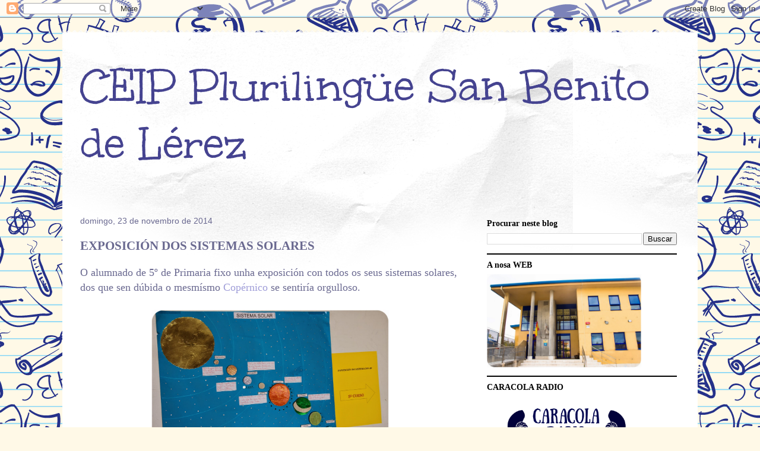

--- FILE ---
content_type: text/html; charset=UTF-8
request_url: https://ceiplerez.blogspot.com/2014/11/exposicion-dos-sistemas-solares.html
body_size: 15411
content:
<!DOCTYPE html>
<html class='v2' dir='ltr' lang='gl'>
<head>
<link href='https://www.blogger.com/static/v1/widgets/335934321-css_bundle_v2.css' rel='stylesheet' type='text/css'/>
<meta content='width=1100' name='viewport'/>
<meta content='text/html; charset=UTF-8' http-equiv='Content-Type'/>
<meta content='blogger' name='generator'/>
<link href='https://ceiplerez.blogspot.com/favicon.ico' rel='icon' type='image/x-icon'/>
<link href='http://ceiplerez.blogspot.com/2014/11/exposicion-dos-sistemas-solares.html' rel='canonical'/>
<link rel="alternate" type="application/atom+xml" title="CEIP Plurilingüe San Benito de Lérez - Atom" href="https://ceiplerez.blogspot.com/feeds/posts/default" />
<link rel="alternate" type="application/rss+xml" title="CEIP Plurilingüe San Benito de Lérez - RSS" href="https://ceiplerez.blogspot.com/feeds/posts/default?alt=rss" />
<link rel="service.post" type="application/atom+xml" title="CEIP Plurilingüe San Benito de Lérez - Atom" href="https://www.blogger.com/feeds/1442803080064613581/posts/default" />

<link rel="alternate" type="application/atom+xml" title="CEIP Plurilingüe San Benito de Lérez - Atom" href="https://ceiplerez.blogspot.com/feeds/5570033249713400309/comments/default" />
<!--Can't find substitution for tag [blog.ieCssRetrofitLinks]-->
<link href='https://blogger.googleusercontent.com/img/b/R29vZ2xl/AVvXsEiAuVHDDvniLdzcMyMV2a2i9EkBD2ZTFmCkwOLzuu1y_yWgchVZyjG3xWK-b-GCEdDWfTg55KMvzhCegIKnpqt_VeoDmc8yyDPU4zEy6mICJ83xoksSsingoskhFaiLvdq-UsQtx7OpVWg/s1600/IMG_5275.jpg' rel='image_src'/>
<meta content='http://ceiplerez.blogspot.com/2014/11/exposicion-dos-sistemas-solares.html' property='og:url'/>
<meta content='EXPOSICIÓN DOS SISTEMAS SOLARES' property='og:title'/>
<meta content='CEIP Lérez, CEIP San Benito de Lérez, Lérez, Blog do CEIP San Benito de Lérez, San Bieito de Lérez, Blog de Lérez, Blog CEIP Lérez' property='og:description'/>
<meta content='https://blogger.googleusercontent.com/img/b/R29vZ2xl/AVvXsEiAuVHDDvniLdzcMyMV2a2i9EkBD2ZTFmCkwOLzuu1y_yWgchVZyjG3xWK-b-GCEdDWfTg55KMvzhCegIKnpqt_VeoDmc8yyDPU4zEy6mICJ83xoksSsingoskhFaiLvdq-UsQtx7OpVWg/w1200-h630-p-k-no-nu/IMG_5275.jpg' property='og:image'/>
<title>CEIP Plurilingüe San Benito de Lérez: EXPOSICIÓN DOS SISTEMAS SOLARES</title>
<style type='text/css'>@font-face{font-family:'Unkempt';font-style:normal;font-weight:400;font-display:swap;src:url(//fonts.gstatic.com/s/unkempt/v22/2EbnL-Z2DFZue0DSeYEV8h-bp_Y.woff2)format('woff2');unicode-range:U+0000-00FF,U+0131,U+0152-0153,U+02BB-02BC,U+02C6,U+02DA,U+02DC,U+0304,U+0308,U+0329,U+2000-206F,U+20AC,U+2122,U+2191,U+2193,U+2212,U+2215,U+FEFF,U+FFFD;}@font-face{font-family:'Unkempt';font-style:normal;font-weight:700;font-display:swap;src:url(//fonts.gstatic.com/s/unkempt/v22/2EbiL-Z2DFZue0DScTow5zK5qtxtX88.woff2)format('woff2');unicode-range:U+0000-00FF,U+0131,U+0152-0153,U+02BB-02BC,U+02C6,U+02DA,U+02DC,U+0304,U+0308,U+0329,U+2000-206F,U+20AC,U+2122,U+2191,U+2193,U+2212,U+2215,U+FEFF,U+FFFD;}</style>
<style id='page-skin-1' type='text/css'><!--
/*
-----------------------------------------------
Blogger Template Style
Name:     Travel
Designer: Sookhee Lee
URL:      www.plyfly.net
----------------------------------------------- */
/* Content
----------------------------------------------- */
body {
font: normal normal 18px Georgia, Utopia, 'Palatino Linotype', Palatino, serif;
color: #6a6990;
background: #fff9e7 url(//themes.googleusercontent.com/image?id=1IbT0cqAsbWz4CNd24NWo8UQzBtvbtosph3STqfsdjhdUD2c3tUYck7CeCFzvhFYq-oit) repeat scroll top center /* Credit: enjoynz (http://www.istockphoto.com/googleimages.php?id=8241450&platform=blogger) */;
}
html body .region-inner {
min-width: 0;
max-width: 100%;
width: auto;
}
a:link {
text-decoration:none;
color: #9f9dd8;
}
a:visited {
text-decoration:none;
color: #5953d6;
}
a:hover {
text-decoration:underline;
color: #9f9dd8;
}
.content-outer .content-cap-top {
height: 5px;
background: transparent url(//www.blogblog.com/1kt/travel/bg_container.png) repeat-x scroll top center;
}
.content-outer {
margin: 0 auto;
padding-top: 20px;
}
.content-inner {
background: #ffffff url(//www.blogblog.com/1kt/travel/bg_container.png) repeat-x scroll top left;
background-position: left -5px;
background-color: #ffffff;
padding: 20px;
}
.main-inner .date-outer {
margin-bottom: 2em;
}
/* Header
----------------------------------------------- */
.header-inner .Header .titlewrapper,
.header-inner .Header .descriptionwrapper {
padding-left: 10px;
padding-right: 10px;
}
.Header h1 {
font: normal normal 80px Unkempt;
color: #454390;
}
.Header h1 a {
color: #454390;
}
.Header .description {
color: #6a6990;
font-size: 130%;
}
/* Tabs
----------------------------------------------- */
.tabs-inner {
margin: 1em 0 0;
padding: 0;
}
.tabs-inner .section {
margin: 0;
}
.tabs-inner .widget ul {
padding: 0;
background: #000000 none repeat scroll top center;
}
.tabs-inner .widget li {
border: none;
}
.tabs-inner .widget li a {
display: inline-block;
padding: 1em 1.5em;
color: #ffffff;
font: normal bold 16px Georgia, Utopia, 'Palatino Linotype', Palatino, serif;
}
.tabs-inner .widget li.selected a,
.tabs-inner .widget li a:hover {
position: relative;
z-index: 1;
background: #333333 none repeat scroll top center;
color: #ffffff;
}
/* Headings
----------------------------------------------- */
h2 {
font: normal bold 14px Georgia, Utopia, 'Palatino Linotype', Palatino, serif;
color: #000000;
}
.main-inner h2.date-header {
font: normal normal 14px 'Trebuchet MS',Trebuchet,sans-serif;
color: #6a6990;
}
.footer-inner .widget h2,
.sidebar .widget h2 {
padding-bottom: .5em;
}
/* Main
----------------------------------------------- */
.main-inner {
padding: 20px 0;
}
.main-inner .column-center-inner {
padding: 10px 0;
}
.main-inner .column-center-inner .section {
margin: 0 10px;
}
.main-inner .column-right-inner {
margin-left: 20px;
}
.main-inner .fauxcolumn-right-outer .fauxcolumn-inner {
margin-left: 20px;
background: transparent none repeat scroll top left;
}
.main-inner .column-left-inner {
margin-right: 20px;
}
.main-inner .fauxcolumn-left-outer .fauxcolumn-inner {
margin-right: 20px;
background: transparent none repeat scroll top left;
}
.main-inner .column-left-inner,
.main-inner .column-right-inner {
padding: 15px 0;
}
/* Posts
----------------------------------------------- */
h3.post-title {
margin-top: 20px;
}
h3.post-title a {
font: normal bold 30px Unkempt;
color: #454390;
}
h3.post-title a:hover {
text-decoration: underline;
}
.main-inner .column-center-outer {
background: transparent none repeat scroll top left;
_background-image: none;
}
.post-body {
line-height: 1.4;
position: relative;
}
.post-header {
margin: 0 0 1em;
line-height: 1.6;
}
.post-footer {
margin: .5em 0;
line-height: 1.6;
}
#blog-pager {
font-size: 140%;
}
#comments {
background: #cccccc none repeat scroll top center;
padding: 15px;
}
#comments .comment-author {
padding-top: 1.5em;
}
#comments h4,
#comments .comment-author a,
#comments .comment-timestamp a {
color: #454390;
}
#comments .comment-author:first-child {
padding-top: 0;
border-top: none;
}
.avatar-image-container {
margin: .2em 0 0;
}
/* Comments
----------------------------------------------- */
#comments a {
color: #454390;
}
.comments .comments-content .icon.blog-author {
background-repeat: no-repeat;
background-image: url([data-uri]);
}
.comments .comments-content .loadmore a {
border-top: 1px solid #454390;
border-bottom: 1px solid #454390;
}
.comments .comment-thread.inline-thread {
background: transparent;
}
.comments .continue {
border-top: 2px solid #454390;
}
/* Widgets
----------------------------------------------- */
.sidebar .widget {
border-bottom: 2px solid #000000;
padding-bottom: 10px;
margin: 10px 0;
}
.sidebar .widget:first-child {
margin-top: 0;
}
.sidebar .widget:last-child {
border-bottom: none;
margin-bottom: 0;
padding-bottom: 0;
}
.footer-inner .widget,
.sidebar .widget {
font: normal normal 15px Georgia, Utopia, 'Palatino Linotype', Palatino, serif;
color: #6a6990;
}
.sidebar .widget a:link {
color: #6a6990;
text-decoration: none;
}
.sidebar .widget a:visited {
color: #5953d6;
}
.sidebar .widget a:hover {
color: #6a6990;
text-decoration: underline;
}
.footer-inner .widget a:link {
color: #9f9dd8;
text-decoration: none;
}
.footer-inner .widget a:visited {
color: #5953d6;
}
.footer-inner .widget a:hover {
color: #9f9dd8;
text-decoration: underline;
}
.widget .zippy {
color: #000000;
}
.footer-inner {
background: transparent none repeat scroll top center;
}
/* Mobile
----------------------------------------------- */
body.mobile  {
background-size: 100% auto;
}
body.mobile .AdSense {
margin: 0 -10px;
}
.mobile .body-fauxcolumn-outer {
background: transparent none repeat scroll top left;
}
.mobile .footer-inner .widget a:link {
color: #6a6990;
text-decoration: none;
}
.mobile .footer-inner .widget a:visited {
color: #5953d6;
}
.mobile-post-outer a {
color: #454390;
}
.mobile-link-button {
background-color: #9f9dd8;
}
.mobile-link-button a:link, .mobile-link-button a:visited {
color: #ffffff;
}
.mobile-index-contents {
color: #6a6990;
}
.mobile .tabs-inner .PageList .widget-content {
background: #333333 none repeat scroll top center;
color: #ffffff;
}
.mobile .tabs-inner .PageList .widget-content .pagelist-arrow {
border-left: 1px solid #ffffff;
}

--></style>
<style id='template-skin-1' type='text/css'><!--
body {
min-width: 1070px;
}
.content-outer, .content-fauxcolumn-outer, .region-inner {
min-width: 1070px;
max-width: 1070px;
_width: 1070px;
}
.main-inner .columns {
padding-left: 0;
padding-right: 370px;
}
.main-inner .fauxcolumn-center-outer {
left: 0;
right: 370px;
/* IE6 does not respect left and right together */
_width: expression(this.parentNode.offsetWidth -
parseInt("0") -
parseInt("370px") + 'px');
}
.main-inner .fauxcolumn-left-outer {
width: 0;
}
.main-inner .fauxcolumn-right-outer {
width: 370px;
}
.main-inner .column-left-outer {
width: 0;
right: 100%;
margin-left: -0;
}
.main-inner .column-right-outer {
width: 370px;
margin-right: -370px;
}
#layout {
min-width: 0;
}
#layout .content-outer {
min-width: 0;
width: 800px;
}
#layout .region-inner {
min-width: 0;
width: auto;
}
body#layout div.add_widget {
padding: 8px;
}
body#layout div.add_widget a {
margin-left: 32px;
}
--></style>
<style>
    body {background-image:url(\/\/themes.googleusercontent.com\/image?id=1IbT0cqAsbWz4CNd24NWo8UQzBtvbtosph3STqfsdjhdUD2c3tUYck7CeCFzvhFYq-oit);}
    
@media (max-width: 200px) { body {background-image:url(\/\/themes.googleusercontent.com\/image?id=1IbT0cqAsbWz4CNd24NWo8UQzBtvbtosph3STqfsdjhdUD2c3tUYck7CeCFzvhFYq-oit&options=w200);}}
@media (max-width: 400px) and (min-width: 201px) { body {background-image:url(\/\/themes.googleusercontent.com\/image?id=1IbT0cqAsbWz4CNd24NWo8UQzBtvbtosph3STqfsdjhdUD2c3tUYck7CeCFzvhFYq-oit&options=w400);}}
@media (max-width: 800px) and (min-width: 401px) { body {background-image:url(\/\/themes.googleusercontent.com\/image?id=1IbT0cqAsbWz4CNd24NWo8UQzBtvbtosph3STqfsdjhdUD2c3tUYck7CeCFzvhFYq-oit&options=w800);}}
@media (max-width: 1200px) and (min-width: 801px) { body {background-image:url(\/\/themes.googleusercontent.com\/image?id=1IbT0cqAsbWz4CNd24NWo8UQzBtvbtosph3STqfsdjhdUD2c3tUYck7CeCFzvhFYq-oit&options=w1200);}}
/* Last tag covers anything over one higher than the previous max-size cap. */
@media (min-width: 1201px) { body {background-image:url(\/\/themes.googleusercontent.com\/image?id=1IbT0cqAsbWz4CNd24NWo8UQzBtvbtosph3STqfsdjhdUD2c3tUYck7CeCFzvhFYq-oit&options=w1600);}}
  </style>
<link href='https://www.blogger.com/dyn-css/authorization.css?targetBlogID=1442803080064613581&amp;zx=c616587d-ee18-48bf-8d18-cb7f189e8602' media='none' onload='if(media!=&#39;all&#39;)media=&#39;all&#39;' rel='stylesheet'/><noscript><link href='https://www.blogger.com/dyn-css/authorization.css?targetBlogID=1442803080064613581&amp;zx=c616587d-ee18-48bf-8d18-cb7f189e8602' rel='stylesheet'/></noscript>
<meta name='google-adsense-platform-account' content='ca-host-pub-1556223355139109'/>
<meta name='google-adsense-platform-domain' content='blogspot.com'/>

</head>
<body class='loading variant-flight'>
<div class='navbar section' id='navbar' name='Barra de navegación'><div class='widget Navbar' data-version='1' id='Navbar1'><script type="text/javascript">
    function setAttributeOnload(object, attribute, val) {
      if(window.addEventListener) {
        window.addEventListener('load',
          function(){ object[attribute] = val; }, false);
      } else {
        window.attachEvent('onload', function(){ object[attribute] = val; });
      }
    }
  </script>
<div id="navbar-iframe-container"></div>
<script type="text/javascript" src="https://apis.google.com/js/platform.js"></script>
<script type="text/javascript">
      gapi.load("gapi.iframes:gapi.iframes.style.bubble", function() {
        if (gapi.iframes && gapi.iframes.getContext) {
          gapi.iframes.getContext().openChild({
              url: 'https://www.blogger.com/navbar/1442803080064613581?po\x3d5570033249713400309\x26origin\x3dhttps://ceiplerez.blogspot.com',
              where: document.getElementById("navbar-iframe-container"),
              id: "navbar-iframe"
          });
        }
      });
    </script><script type="text/javascript">
(function() {
var script = document.createElement('script');
script.type = 'text/javascript';
script.src = '//pagead2.googlesyndication.com/pagead/js/google_top_exp.js';
var head = document.getElementsByTagName('head')[0];
if (head) {
head.appendChild(script);
}})();
</script>
</div></div>
<div class='body-fauxcolumns'>
<div class='fauxcolumn-outer body-fauxcolumn-outer'>
<div class='cap-top'>
<div class='cap-left'></div>
<div class='cap-right'></div>
</div>
<div class='fauxborder-left'>
<div class='fauxborder-right'></div>
<div class='fauxcolumn-inner'>
</div>
</div>
<div class='cap-bottom'>
<div class='cap-left'></div>
<div class='cap-right'></div>
</div>
</div>
</div>
<div class='content'>
<div class='content-fauxcolumns'>
<div class='fauxcolumn-outer content-fauxcolumn-outer'>
<div class='cap-top'>
<div class='cap-left'></div>
<div class='cap-right'></div>
</div>
<div class='fauxborder-left'>
<div class='fauxborder-right'></div>
<div class='fauxcolumn-inner'>
</div>
</div>
<div class='cap-bottom'>
<div class='cap-left'></div>
<div class='cap-right'></div>
</div>
</div>
</div>
<div class='content-outer'>
<div class='content-cap-top cap-top'>
<div class='cap-left'></div>
<div class='cap-right'></div>
</div>
<div class='fauxborder-left content-fauxborder-left'>
<div class='fauxborder-right content-fauxborder-right'></div>
<div class='content-inner'>
<header>
<div class='header-outer'>
<div class='header-cap-top cap-top'>
<div class='cap-left'></div>
<div class='cap-right'></div>
</div>
<div class='fauxborder-left header-fauxborder-left'>
<div class='fauxborder-right header-fauxborder-right'></div>
<div class='region-inner header-inner'>
<div class='header section' id='header' name='Cabeceira'><div class='widget Header' data-version='1' id='Header1'>
<div id='header-inner'>
<div class='titlewrapper'>
<h1 class='title'>
<a href='http://ceiplerez.blogspot.com.es'>CEIP Plurilingüe San Benito de Lérez</a>
</h1>
</div>
<div class='descriptionwrapper'>
<p class='description'><span>
</span></p>
</div>
</div>
</div></div>
</div>
</div>
<div class='header-cap-bottom cap-bottom'>
<div class='cap-left'></div>
<div class='cap-right'></div>
</div>
</div>
</header>
<div class='tabs-outer'>
<div class='tabs-cap-top cap-top'>
<div class='cap-left'></div>
<div class='cap-right'></div>
</div>
<div class='fauxborder-left tabs-fauxborder-left'>
<div class='fauxborder-right tabs-fauxborder-right'></div>
<div class='region-inner tabs-inner'>
<div class='tabs no-items section' id='crosscol' name='Entre columnas'></div>
<div class='tabs no-items section' id='crosscol-overflow' name='Cross-Column 2'></div>
</div>
</div>
<div class='tabs-cap-bottom cap-bottom'>
<div class='cap-left'></div>
<div class='cap-right'></div>
</div>
</div>
<div class='main-outer'>
<div class='main-cap-top cap-top'>
<div class='cap-left'></div>
<div class='cap-right'></div>
</div>
<div class='fauxborder-left main-fauxborder-left'>
<div class='fauxborder-right main-fauxborder-right'></div>
<div class='region-inner main-inner'>
<div class='columns fauxcolumns'>
<div class='fauxcolumn-outer fauxcolumn-center-outer'>
<div class='cap-top'>
<div class='cap-left'></div>
<div class='cap-right'></div>
</div>
<div class='fauxborder-left'>
<div class='fauxborder-right'></div>
<div class='fauxcolumn-inner'>
</div>
</div>
<div class='cap-bottom'>
<div class='cap-left'></div>
<div class='cap-right'></div>
</div>
</div>
<div class='fauxcolumn-outer fauxcolumn-left-outer'>
<div class='cap-top'>
<div class='cap-left'></div>
<div class='cap-right'></div>
</div>
<div class='fauxborder-left'>
<div class='fauxborder-right'></div>
<div class='fauxcolumn-inner'>
</div>
</div>
<div class='cap-bottom'>
<div class='cap-left'></div>
<div class='cap-right'></div>
</div>
</div>
<div class='fauxcolumn-outer fauxcolumn-right-outer'>
<div class='cap-top'>
<div class='cap-left'></div>
<div class='cap-right'></div>
</div>
<div class='fauxborder-left'>
<div class='fauxborder-right'></div>
<div class='fauxcolumn-inner'>
</div>
</div>
<div class='cap-bottom'>
<div class='cap-left'></div>
<div class='cap-right'></div>
</div>
</div>
<!-- corrects IE6 width calculation -->
<div class='columns-inner'>
<div class='column-center-outer'>
<div class='column-center-inner'>
<div class='main section' id='main' name='Principal'><div class='widget Blog' data-version='1' id='Blog1'>
<div class='blog-posts hfeed'>

          <div class="date-outer">
        
<h2 class='date-header'><span>domingo, 23 de novembro de 2014</span></h2>

          <div class="date-posts">
        
<div class='post-outer'>
<div class='post hentry' itemprop='blogPost' itemscope='itemscope' itemtype='http://schema.org/BlogPosting'>
<meta content='https://blogger.googleusercontent.com/img/b/R29vZ2xl/AVvXsEiAuVHDDvniLdzcMyMV2a2i9EkBD2ZTFmCkwOLzuu1y_yWgchVZyjG3xWK-b-GCEdDWfTg55KMvzhCegIKnpqt_VeoDmc8yyDPU4zEy6mICJ83xoksSsingoskhFaiLvdq-UsQtx7OpVWg/s1600/IMG_5275.jpg' itemprop='image_url'/>
<meta content='1442803080064613581' itemprop='blogId'/>
<meta content='5570033249713400309' itemprop='postId'/>
<a name='5570033249713400309'></a>
<h3 class='post-title entry-title' itemprop='name'>
EXPOSICIÓN DOS SISTEMAS SOLARES
</h3>
<div class='post-header'>
<div class='post-header-line-1'></div>
</div>
<div class='post-body entry-content' id='post-body-5570033249713400309' itemprop='description articleBody'>
O alumnado de 5º de Primaria fixo unha exposición con todos os seus sistemas solares, dos que sen dúbida o mesmísmo <a href="http://es.wikipedia.org/wiki/Nicol%C3%A1s_Cop%C3%A9rnico" target="_blank">Copérnico</a> se sentiría orgulloso.<br />
<br />
<div class="separator" style="clear: both; text-align: center;">
<a href="https://www.flickr.com/photos/ceiplerez/sets/72157649419237562/" target="_blank"><img alt="https://www.flickr.com/photos/ceiplerez/sets/72157649419237562/" border="0" height="250" src="https://blogger.googleusercontent.com/img/b/R29vZ2xl/AVvXsEiAuVHDDvniLdzcMyMV2a2i9EkBD2ZTFmCkwOLzuu1y_yWgchVZyjG3xWK-b-GCEdDWfTg55KMvzhCegIKnpqt_VeoDmc8yyDPU4zEy6mICJ83xoksSsingoskhFaiLvdq-UsQtx7OpVWg/s1600/IMG_5275.jpg" width="400" /></a></div>
<div style="text-align: center;">
<span style="font-size: x-small;"><i>Preme na imaxe para ver a galería cos sistemas solares</i></span></div>
<div style='clear: both;'></div>
</div>
<div class='post-footer'>
<div class='post-footer-line post-footer-line-1'><span class='post-author vcard'>
</span>
<span class='post-timestamp'>
</span>
<span class='post-comment-link'>
</span>
<span class='post-icons'>
<span class='item-control blog-admin pid-298829195'>
<a href='https://www.blogger.com/post-edit.g?blogID=1442803080064613581&postID=5570033249713400309&from=pencil' title='Editar publicación'>
<img alt='' class='icon-action' height='18' src='https://resources.blogblog.com/img/icon18_edit_allbkg.gif' width='18'/>
</a>
</span>
</span>
<div class='post-share-buttons goog-inline-block'>
</div>
</div>
<div class='post-footer-line post-footer-line-2'><span class='post-labels'>
Etiquetas:
<a href='https://ceiplerez.blogspot.com/search/label/5%C2%BA%20Primaria' rel='tag'>5º Primaria</a>
</span>
</div>
<div class='post-footer-line post-footer-line-3'><span class='post-location'>
</span>
</div>
</div>
</div>
<div class='comments' id='comments'>
<a name='comments'></a>
<h4>Ningún comentario:</h4>
<div id='Blog1_comments-block-wrapper'>
<dl class='avatar-comment-indent' id='comments-block'>
</dl>
</div>
<p class='comment-footer'>
<div class='comment-form'>
<a name='comment-form'></a>
<h4 id='comment-post-message'>Publicar un comentario</h4>
<p>
</p>
<a href='https://www.blogger.com/comment/frame/1442803080064613581?po=5570033249713400309&hl=gl&saa=85391&origin=https://ceiplerez.blogspot.com' id='comment-editor-src'></a>
<iframe allowtransparency='true' class='blogger-iframe-colorize blogger-comment-from-post' frameborder='0' height='410px' id='comment-editor' name='comment-editor' src='' width='100%'></iframe>
<script src='https://www.blogger.com/static/v1/jsbin/2830521187-comment_from_post_iframe.js' type='text/javascript'></script>
<script type='text/javascript'>
      BLOG_CMT_createIframe('https://www.blogger.com/rpc_relay.html');
    </script>
</div>
</p>
</div>
</div>

        </div></div>
      
</div>
<div class='blog-pager' id='blog-pager'>
<span id='blog-pager-newer-link'>
<a class='blog-pager-newer-link' href='https://ceiplerez.blogspot.com/2014/11/estimulacion-da-linguaxe-oral.html' id='Blog1_blog-pager-newer-link' title='Publicación máis recente'>Publicación máis recente</a>
</span>
<span id='blog-pager-older-link'>
<a class='blog-pager-older-link' href='https://ceiplerez.blogspot.com/2014/11/dia-da-ciencia_18.html' id='Blog1_blog-pager-older-link' title='Publicación máis antiga'>Publicación máis antiga</a>
</span>
<a class='home-link' href='https://ceiplerez.blogspot.com/'>Inicio</a>
</div>
<div class='clear'></div>
<div class='post-feeds'>
<div class='feed-links'>
Subscribirse a:
<a class='feed-link' href='https://ceiplerez.blogspot.com/feeds/5570033249713400309/comments/default' target='_blank' type='application/atom+xml'>Publicar comentarios (Atom)</a>
</div>
</div>
</div></div>
</div>
</div>
<div class='column-left-outer'>
<div class='column-left-inner'>
<aside>
</aside>
</div>
</div>
<div class='column-right-outer'>
<div class='column-right-inner'>
<aside>
<div class='sidebar section' id='sidebar-right-1'><div class='widget BlogSearch' data-version='1' id='BlogSearch1'>
<h2 class='title'>Procurar neste blog</h2>
<div class='widget-content'>
<div id='BlogSearch1_form'>
<form action='https://ceiplerez.blogspot.com/search' class='gsc-search-box' target='_top'>
<table cellpadding='0' cellspacing='0' class='gsc-search-box'>
<tbody>
<tr>
<td class='gsc-input'>
<input autocomplete='off' class='gsc-input' name='q' size='10' title='search' type='text' value=''/>
</td>
<td class='gsc-search-button'>
<input class='gsc-search-button' title='search' type='submit' value='Buscar'/>
</td>
</tr>
</tbody>
</table>
</form>
</div>
</div>
<div class='clear'></div>
</div><div class='widget Image' data-version='1' id='Image7'>
<h2>A nosa WEB</h2>
<div class='widget-content'>
<a href='http://www.edu.xunta.es/centros/ceipsanbenitodelerez/'>
<img alt='A nosa WEB' height='157' id='Image7_img' src='https://blogger.googleusercontent.com/img/b/R29vZ2xl/AVvXsEh3GFMQcGT9SyJom8nR_M_gw-P_RFsp5FISPQTkXggKVg4vF5vzZIVNGVALGcSotSkfwFlCen-ugGVJR7bN4P9IoSxrEnu3nv3aDgCpHpWnIonUfLQc5hIMqVkozwA6kTx7NuhyS7UXXOQ/s1600/Escola.jpg' width='260'/>
</a>
<br/>
</div>
<div class='clear'></div>
</div><div class='widget Image' data-version='1' id='Image10'>
<h2>CARACOLA RADIO</h2>
<div class='widget-content'>
<a href='https://caracolaradio.wordpress.com/'>
<img alt='CARACOLA RADIO' height='102' id='Image10_img' src='https://blogger.googleusercontent.com/img/b/R29vZ2xl/AVvXsEgPiSjDoh9xUdF2naSeWF378caMgSGewAw69hkTRB_yt-A8VypmDpD8CKALOD45pcIZfyH1Tm-on7kXX2sdRLhuVXy2Jvsq7YtE9RAPiYtR8yEtUj1R9_ncoinE9ebKx4Kj4_lTCv3jDV8/s1600/RadioCaracola.png' width='260'/>
</a>
<br/>
</div>
<div class='clear'></div>
</div><div class='widget Image' data-version='1' id='Image1'>
<h2>IMAXINÓPOLE. A nosa biblioteca</h2>
<div class='widget-content'>
<a href='https://pirangarllos.wordpress.com/'>
<img alt='IMAXINÓPOLE. A nosa biblioteca' height='94' id='Image1_img' src='https://blogger.googleusercontent.com/img/b/R29vZ2xl/AVvXsEi81QaJb6zygyMUAlIVmgjTaxQQ4sZQ-ClpkSjkgCIPFonPK29xiVZ28ba_qp6Tmhkv_c7Rtfz1S2Gzj_AAx7Z2cI_9FdpHTqXfn-aE3VkOspTxMBzkzCvkxevbcrjO4mxnOZX2ewPaqx8/s1600/biblio.jpg' width='260'/>
</a>
<br/>
</div>
<div class='clear'></div>
</div><div class='widget HTML' data-version='1' id='HTML5'>
<h2 class='title'>O AREEIRO: O blogue da ANPA</h2>
<div class='widget-content'>
<a href="http://anpaareeiro.blogspot.com">http://anpaareeiro.blogspot.com</a>
</div>
<div class='clear'></div>
</div><div class='widget HTML' data-version='1' id='HTML3'>
<h2 class='title'>Onde estamos?</h2>
<div class='widget-content'>
<iframe src="https://www.google.com/maps/embed?pb=!1m18!1m12!1m3!1d10165.466197190475!2d-8.6312222!3d42.4523051!2m3!1f0!2f0!3f0!3m2!1i1024!2i768!4f13.1!3m3!1m2!1s0x0%3A0x0!2zNDLCsDI3JzA4LjMiTiA4wrAzNyc1Mi40Ilc!5e1!3m2!1ses!2ses!4v1415895328327" width=250" height="250" frameborder="0" style="border:0"></iframe>
</div>
<div class='clear'></div>
</div><div class='widget HTML' data-version='1' id='HTML1'>
<h2 class='title'>Subscríbete ó noso Youtube</h2>
<div class='widget-content'>
<center><script src="https://apis.google.com/js/platform.js"></script>

<div class="g-ytsubscribe" data-channelid="UC0qwMnB33oF93ePmyRIiQ_w" data-layout="full" data-count="undefined"></div></center>
</div>
<div class='clear'></div>
</div><div class='widget HTML' data-version='1' id='HTML6'>
<h2 class='title'>Séguenos en Twitter</h2>
<div class='widget-content'>
<a href="https://twitter.com/ceiplerez?ref_src=twsrc%5Etfw" class="twitter-follow-button" data-lang="es" data-show-count="false">Follow @ceiplerez</a><script async src="https://platform.twitter.com/widgets.js" charset="utf-8"></script>
</div>
<div class='clear'></div>
</div><div class='widget HTML' data-version='1' id='HTML2'>
<h2 class='title'>Twitter Lérez</h2>
<div class='widget-content'>
<a class="twitter-timeline" data-lang="es" data-width="400" data-height="400" data-theme="dark" href="https://twitter.com/ceiplerez?ref_src=twsrc%5Etfw">Tweets by ceiplerez</a> <script async src="https://platform.twitter.com/widgets.js" charset="utf-8"></script>
</div>
<div class='clear'></div>
</div><div class='widget Image' data-version='1' id='Image2'>
<h2>Residuo cero</h2>
<div class='widget-content'>
<img alt='Residuo cero' height='453' id='Image2_img' src='https://blogger.googleusercontent.com/img/b/R29vZ2xl/AVvXsEjEc6sphN0G3jcr1mnYmsfiTZeU42uR9N8vBfUIDRSzd-PguuzHe6BLrMRROdTqDllM3FpV8qeS8kUHFha81tbyaQsJrWAkQzHDgSJK4PxB6_jk-l4SqVCKN9wi6cv8eqqc7njnAjO4wpk/s1600/rrc-galego.jpg' width='320'/>
<br/>
</div>
<div class='clear'></div>
</div><div class='widget HTML' data-version='1' id='HTML4'>
<div class='widget-content'>
<iframe width="100%" height="300" scrolling="no" frameborder="no" src="https://w.soundcloud.com/player/?url=https%3A//api.soundcloud.com/users/135951424&amp;color=ff5500&amp;auto_play=false&amp;hide_related=false&amp;show_comments=true&amp;show_user=true&amp;show_reposts=false"></iframe>
</div>
<div class='clear'></div>
</div><div class='widget Translate' data-version='1' id='Translate1'>
<h2 class='title'>Tradúcenos</h2>
<div id='google_translate_element'></div>
<script>
    function googleTranslateElementInit() {
      new google.translate.TranslateElement({
        pageLanguage: 'gl',
        autoDisplay: 'true',
        layout: google.translate.TranslateElement.InlineLayout.SIMPLE
      }, 'google_translate_element');
    }
  </script>
<script src='//translate.google.com/translate_a/element.js?cb=googleTranslateElementInit'></script>
<div class='clear'></div>
</div><div class='widget Label' data-version='1' id='Label1'>
<h2>AS NOSAS COUSAS</h2>
<div class='widget-content cloud-label-widget-content'>
<span class='label-size label-size-4'>
<a dir='ltr' href='https://ceiplerez.blogspot.com/search/label/16%2F17'>16/17</a>
</span>
<span class='label-size label-size-5'>
<a dir='ltr' href='https://ceiplerez.blogspot.com/search/label/17%2F18'>17/18</a>
</span>
<span class='label-size label-size-5'>
<a dir='ltr' href='https://ceiplerez.blogspot.com/search/label/1%C2%BA%20Primaria'>1º Primaria</a>
</span>
<span class='label-size label-size-1'>
<a dir='ltr' href='https://ceiplerez.blogspot.com/search/label/25-N'>25-N</a>
</span>
<span class='label-size label-size-5'>
<a dir='ltr' href='https://ceiplerez.blogspot.com/search/label/2%C2%BA%20Primaria'>2º Primaria</a>
</span>
<span class='label-size label-size-5'>
<a dir='ltr' href='https://ceiplerez.blogspot.com/search/label/3%C2%BA%20Primaria'>3º Primaria</a>
</span>
<span class='label-size label-size-3'>
<a dir='ltr' href='https://ceiplerez.blogspot.com/search/label/4%C2%BA%20Infantil'>4º Infantil</a>
</span>
<span class='label-size label-size-4'>
<a dir='ltr' href='https://ceiplerez.blogspot.com/search/label/4%C2%BA%20Primaria'>4º Primaria</a>
</span>
<span class='label-size label-size-3'>
<a dir='ltr' href='https://ceiplerez.blogspot.com/search/label/5%C2%BA%20Infantil'>5º Infantil</a>
</span>
<span class='label-size label-size-5'>
<a dir='ltr' href='https://ceiplerez.blogspot.com/search/label/5%C2%BA%20Primaria'>5º Primaria</a>
</span>
<span class='label-size label-size-4'>
<a dir='ltr' href='https://ceiplerez.blogspot.com/search/label/6*EP'>6*EP</a>
</span>
<span class='label-size label-size-4'>
<a dir='ltr' href='https://ceiplerez.blogspot.com/search/label/6%C2%BA%20Infantil'>6º Infantil</a>
</span>
<span class='label-size label-size-5'>
<a dir='ltr' href='https://ceiplerez.blogspot.com/search/label/6%C2%BA%20Primaria'>6º Primaria</a>
</span>
<span class='label-size label-size-1'>
<a dir='ltr' href='https://ceiplerez.blogspot.com/search/label/Acr%C3%B3sticos'>Acrósticos</a>
</span>
<span class='label-size label-size-3'>
<a dir='ltr' href='https://ceiplerez.blogspot.com/search/label/animaci%C3%B3n%20%C3%A1%20lectura'>animación á lectura</a>
</span>
<span class='label-size label-size-1'>
<a dir='ltr' href='https://ceiplerez.blogspot.com/search/label/Antiface'>Antiface</a>
</span>
<span class='label-size label-size-1'>
<a dir='ltr' href='https://ceiplerez.blogspot.com/search/label/antroido'>antroido</a>
</span>
<span class='label-size label-size-1'>
<a dir='ltr' href='https://ceiplerez.blogspot.com/search/label/Apadri%C3%B1amento%20lector'>Apadriñamento lector</a>
</span>
<span class='label-size label-size-1'>
<a dir='ltr' href='https://ceiplerez.blogspot.com/search/label/%C3%A1rbores%20xeal%C3%B3xicas'>árbores xealóxicas</a>
</span>
<span class='label-size label-size-3'>
<a dir='ltr' href='https://ceiplerez.blogspot.com/search/label/Arte'>Arte</a>
</span>
<span class='label-size label-size-1'>
<a dir='ltr' href='https://ceiplerez.blogspot.com/search/label/artistas%20na%20biblioteca'>artistas na biblioteca</a>
</span>
<span class='label-size label-size-3'>
<a dir='ltr' href='https://ceiplerez.blogspot.com/search/label/Audici%C3%B3n%20e%20Linguaxe'>Audición e Linguaxe</a>
</span>
<span class='label-size label-size-4'>
<a dir='ltr' href='https://ceiplerez.blogspot.com/search/label/biblioteca'>biblioteca</a>
</span>
<span class='label-size label-size-5'>
<a dir='ltr' href='https://ceiplerez.blogspot.com/search/label/Blogue'>Blogue</a>
</span>
<span class='label-size label-size-1'>
<a dir='ltr' href='https://ceiplerez.blogspot.com/search/label/bolechas'>bolechas</a>
</span>
<span class='label-size label-size-1'>
<a dir='ltr' href='https://ceiplerez.blogspot.com/search/label/BSO'>BSO</a>
</span>
<span class='label-size label-size-1'>
<a dir='ltr' href='https://ceiplerez.blogspot.com/search/label/calendario'>calendario</a>
</span>
<span class='label-size label-size-1'>
<a dir='ltr' href='https://ceiplerez.blogspot.com/search/label/canci%C3%B3ns'>cancións</a>
</span>
<span class='label-size label-size-4'>
<a dir='ltr' href='https://ceiplerez.blogspot.com/search/label/Caracola%20Radio'>Caracola Radio</a>
</span>
<span class='label-size label-size-2'>
<a dir='ltr' href='https://ceiplerez.blogspot.com/search/label/ciencias%20naturais'>ciencias naturais</a>
</span>
<span class='label-size label-size-2'>
<a dir='ltr' href='https://ceiplerez.blogspot.com/search/label/coci%C3%B1a'>cociña</a>
</span>
<span class='label-size label-size-2'>
<a dir='ltr' href='https://ceiplerez.blogspot.com/search/label/coeducaci%C3%B3n'>coeducación</a>
</span>
<span class='label-size label-size-4'>
<a dir='ltr' href='https://ceiplerez.blogspot.com/search/label/Concello'>Concello</a>
</span>
<span class='label-size label-size-2'>
<a dir='ltr' href='https://ceiplerez.blogspot.com/search/label/conto%20viaxeiro'>conto viaxeiro</a>
</span>
<span class='label-size label-size-4'>
<a dir='ltr' href='https://ceiplerez.blogspot.com/search/label/Curso%2018%2F19'>Curso 18/19</a>
</span>
<span class='label-size label-size-5'>
<a dir='ltr' href='https://ceiplerez.blogspot.com/search/label/Curso%2019%2F20'>Curso 19/20</a>
</span>
<span class='label-size label-size-1'>
<a dir='ltr' href='https://ceiplerez.blogspot.com/search/label/D%C3%ADa%20da%20Muller'>Día da Muller</a>
</span>
<span class='label-size label-size-1'>
<a dir='ltr' href='https://ceiplerez.blogspot.com/search/label/D%C3%ADa%20da%20Poes%C3%ADa'>Día da Poesía</a>
</span>
<span class='label-size label-size-2'>
<a dir='ltr' href='https://ceiplerez.blogspot.com/search/label/D%C3%ADa%20de%20Rosal%C3%ADa'>Día de Rosalía</a>
</span>
<span class='label-size label-size-3'>
<a dir='ltr' href='https://ceiplerez.blogspot.com/search/label/D%C3%ADa%20Mundial%20da%20Radio'>Día Mundial da Radio</a>
</span>
<span class='label-size label-size-3'>
<a dir='ltr' href='https://ceiplerez.blogspot.com/search/label/EDL'>EDL</a>
</span>
<span class='label-size label-size-1'>
<a dir='ltr' href='https://ceiplerez.blogspot.com/search/label/Eduga'>Eduga</a>
</span>
<span class='label-size label-size-3'>
<a dir='ltr' href='https://ceiplerez.blogspot.com/search/label/El%20oso%20que%20le%C3%ADa%20ni%C3%B1os'>El oso que leía niños</a>
</span>
<span class='label-size label-size-2'>
<a dir='ltr' href='https://ceiplerez.blogspot.com/search/label/ENDL'>ENDL</a>
</span>
<span class='label-size label-size-3'>
<a dir='ltr' href='https://ceiplerez.blogspot.com/search/label/Entroido'>Entroido</a>
</span>
<span class='label-size label-size-1'>
<a dir='ltr' href='https://ceiplerez.blogspot.com/search/label/Escornabots'>Escornabots</a>
</span>
<span class='label-size label-size-3'>
<a dir='ltr' href='https://ceiplerez.blogspot.com/search/label/Estimulaci%C3%B3n%20da%20Linguaxe%20Oral'>Estimulación da Linguaxe Oral</a>
</span>
<span class='label-size label-size-2'>
<a dir='ltr' href='https://ceiplerez.blogspot.com/search/label/eTiwnning'>eTiwnning</a>
</span>
<span class='label-size label-size-1'>
<a dir='ltr' href='https://ceiplerez.blogspot.com/search/label/etwinning'>etwinning</a>
</span>
<span class='label-size label-size-3'>
<a dir='ltr' href='https://ceiplerez.blogspot.com/search/label/Exposici%C3%B3ns%20orais'>Exposicións orais</a>
</span>
<span class='label-size label-size-1'>
<a dir='ltr' href='https://ceiplerez.blogspot.com/search/label/familias'>familias</a>
</span>
<span class='label-size label-size-2'>
<a dir='ltr' href='https://ceiplerez.blogspot.com/search/label/formaci%C3%B3n'>formación</a>
</span>
<span class='label-size label-size-1'>
<a dir='ltr' href='https://ceiplerez.blogspot.com/search/label/horta'>horta</a>
</span>
<span class='label-size label-size-2'>
<a dir='ltr' href='https://ceiplerez.blogspot.com/search/label/igualdade'>igualdade</a>
</span>
<span class='label-size label-size-3'>
<a dir='ltr' href='https://ceiplerez.blogspot.com/search/label/infantil'>infantil</a>
</span>
<span class='label-size label-size-3'>
<a dir='ltr' href='https://ceiplerez.blogspot.com/search/label/Linguas'>Linguas</a>
</span>
<span class='label-size label-size-2'>
<a dir='ltr' href='https://ceiplerez.blogspot.com/search/label/Ludantia'>Ludantia</a>
</span>
<span class='label-size label-size-1'>
<a dir='ltr' href='https://ceiplerez.blogspot.com/search/label/Magosto'>Magosto</a>
</span>
<span class='label-size label-size-3'>
<a dir='ltr' href='https://ceiplerez.blogspot.com/search/label/Matem%C3%A1ticas'>Matemáticas</a>
</span>
<span class='label-size label-size-1'>
<a dir='ltr' href='https://ceiplerez.blogspot.com/search/label/mediaci%C3%B3n'>mediación</a>
</span>
<span class='label-size label-size-3'>
<a dir='ltr' href='https://ceiplerez.blogspot.com/search/label/m%C3%BAsica'>música</a>
</span>
<span class='label-size label-size-2'>
<a dir='ltr' href='https://ceiplerez.blogspot.com/search/label/nAmorAndo'>nAmorAndo</a>
</span>
<span class='label-size label-size-3'>
<a dir='ltr' href='https://ceiplerez.blogspot.com/search/label/Normalizaci%C3%B3n%20Ling%C3%BC%C3%ADstica'>Normalización Lingüística</a>
</span>
<span class='label-size label-size-1'>
<a dir='ltr' href='https://ceiplerez.blogspot.com/search/label/o%20reloxo'>o reloxo</a>
</span>
<span class='label-size label-size-4'>
<a dir='ltr' href='https://ceiplerez.blogspot.com/search/label/obradoiros'>obradoiros</a>
</span>
<span class='label-size label-size-2'>
<a dir='ltr' href='https://ceiplerez.blogspot.com/search/label/%C3%B3pera'>ópera</a>
</span>
<span class='label-size label-size-2'>
<a dir='ltr' href='https://ceiplerez.blogspot.com/search/label/osos'>osos</a>
</span>
<span class='label-size label-size-2'>
<a dir='ltr' href='https://ceiplerez.blogspot.com/search/label/palabras%20azules'>palabras azules</a>
</span>
<span class='label-size label-size-2'>
<a dir='ltr' href='https://ceiplerez.blogspot.com/search/label/Pard%C3%ADn'>Pardín</a>
</span>
<span class='label-size label-size-3'>
<a dir='ltr' href='https://ceiplerez.blogspot.com/search/label/pazo%20da%20cultura'>pazo da cultura</a>
</span>
<span class='label-size label-size-1'>
<a dir='ltr' href='https://ceiplerez.blogspot.com/search/label/PIALE'>PIALE</a>
</span>
<span class='label-size label-size-1'>
<a dir='ltr' href='https://ceiplerez.blogspot.com/search/label/plastilina'>plastilina</a>
</span>
<span class='label-size label-size-1'>
<a dir='ltr' href='https://ceiplerez.blogspot.com/search/label/poesia'>poesia</a>
</span>
<span class='label-size label-size-2'>
<a dir='ltr' href='https://ceiplerez.blogspot.com/search/label/poes%C3%ADa'>poesía</a>
</span>
<span class='label-size label-size-1'>
<a dir='ltr' href='https://ceiplerez.blogspot.com/search/label/Ponte%20a%20Europa'>Ponte a Europa</a>
</span>
<span class='label-size label-size-1'>
<a dir='ltr' href='https://ceiplerez.blogspot.com/search/label/Ponteciencia'>Ponteciencia</a>
</span>
<span class='label-size label-size-1'>
<a dir='ltr' href='https://ceiplerez.blogspot.com/search/label/Portugal.%20Agrupamento%20de%20Escolas%20Lousada%20de%20Portugal'>Portugal. Agrupamento de Escolas Lousada de Portugal</a>
</span>
<span class='label-size label-size-3'>
<a dir='ltr' href='https://ceiplerez.blogspot.com/search/label/Primaria'>Primaria</a>
</span>
<span class='label-size label-size-2'>
<a dir='ltr' href='https://ceiplerez.blogspot.com/search/label/Profesorado'>Profesorado</a>
</span>
<span class='label-size label-size-1'>
<a dir='ltr' href='https://ceiplerez.blogspot.com/search/label/Proxecto_Atl%C3%A1ntico'>Proxecto_Atlántico</a>
</span>
<span class='label-size label-size-3'>
<a dir='ltr' href='https://ceiplerez.blogspot.com/search/label/proxectos'>proxectos</a>
</span>
<span class='label-size label-size-4'>
<a dir='ltr' href='https://ceiplerez.blogspot.com/search/label/Radio%20na%20escola'>Radio na escola</a>
</span>
<span class='label-size label-size-2'>
<a dir='ltr' href='https://ceiplerez.blogspot.com/search/label/Rede%20ESPORA'>Rede ESPORA</a>
</span>
<span class='label-size label-size-3'>
<a dir='ltr' href='https://ceiplerez.blogspot.com/search/label/Residuo%20Cero'>Residuo Cero</a>
</span>
<span class='label-size label-size-1'>
<a dir='ltr' href='https://ceiplerez.blogspot.com/search/label/R%C3%ADo%20L%C3%A9rez'>Río Lérez</a>
</span>
<span class='label-size label-size-1'>
<a dir='ltr' href='https://ceiplerez.blogspot.com/search/label/Rob%C3%B3tica'>Robótica</a>
</span>
<span class='label-size label-size-2'>
<a dir='ltr' href='https://ceiplerez.blogspot.com/search/label/Sama%C3%ADn'>Samaín</a>
</span>
<span class='label-size label-size-1'>
<a dir='ltr' href='https://ceiplerez.blogspot.com/search/label/Scrapbook'>Scrapbook</a>
</span>
<span class='label-size label-size-1'>
<a dir='ltr' href='https://ceiplerez.blogspot.com/search/label/Semana%20da%20Prensa'>Semana da Prensa</a>
</span>
<span class='label-size label-size-2'>
<a dir='ltr' href='https://ceiplerez.blogspot.com/search/label/teatro'>teatro</a>
</span>
<span class='label-size label-size-1'>
<a dir='ltr' href='https://ceiplerez.blogspot.com/search/label/teatro%20na%20radio'>teatro na radio</a>
</span>
<span class='label-size label-size-1'>
<a dir='ltr' href='https://ceiplerez.blogspot.com/search/label/Telel%C3%A9rez'>Telelérez</a>
</span>
<span class='label-size label-size-2'>
<a dir='ltr' href='https://ceiplerez.blogspot.com/search/label/Telexornal'>Telexornal</a>
</span>
<span class='label-size label-size-2'>
<a dir='ltr' href='https://ceiplerez.blogspot.com/search/label/TIC'>TIC</a>
</span>
<span class='label-size label-size-1'>
<a dir='ltr' href='https://ceiplerez.blogspot.com/search/label/timbre'>timbre</a>
</span>
<span class='label-size label-size-1'>
<a dir='ltr' href='https://ceiplerez.blogspot.com/search/label/TV%20L%C3%A9rez'>TV Lérez</a>
</span>
<span class='label-size label-size-3'>
<a dir='ltr' href='https://ceiplerez.blogspot.com/search/label/UNESCO'>UNESCO</a>
</span>
<span class='label-size label-size-2'>
<a dir='ltr' href='https://ceiplerez.blogspot.com/search/label/universidade%20de%20vigo'>universidade de vigo</a>
</span>
<span class='label-size label-size-2'>
<a dir='ltr' href='https://ceiplerez.blogspot.com/search/label/Valores'>Valores</a>
</span>
<span class='label-size label-size-3'>
<a dir='ltr' href='https://ceiplerez.blogspot.com/search/label/Videos'>Videos</a>
</span>
<span class='label-size label-size-1'>
<a dir='ltr' href='https://ceiplerez.blogspot.com/search/label/Videotitorial'>Videotitorial</a>
</span>
<span class='label-size label-size-3'>
<a dir='ltr' href='https://ceiplerez.blogspot.com/search/label/Visitas'>Visitas</a>
</span>
<span class='label-size label-size-1'>
<a dir='ltr' href='https://ceiplerez.blogspot.com/search/label/xadrez'>xadrez</a>
</span>
<div class='clear'></div>
</div>
</div><div class='widget Image' data-version='1' id='Image13'>
<h2>NÓS NON SOMOS TRAPACER@S</h2>
<div class='widget-content'>
<a href='https://youtu.be/YXr9fD4TXd0'>
<img alt='NÓS NON SOMOS TRAPACER@S' height='367' id='Image13_img' src='https://blogger.googleusercontent.com/img/b/R29vZ2xl/AVvXsEgXI4rJEvIKOxeiCgkkxlLYmy7s5UvS6NXrDP9b5q8KfsVfHpPZ4tb1pBS48Fegd1irUHPnQXvhWD1yIKRVXQgVuPx2YNDsi0mxtFkBW7lx7UyC4P3Kd6hLcRI3nlDoeeCWZTVnotZRouY/s1600/1428342679_729725_1428485711_sumario_normal.jpg' width='260'/>
</a>
<br/>
</div>
<div class='clear'></div>
</div><div class='widget Followers' data-version='1' id='Followers1'>
<h2 class='title'>Faite seguidor</h2>
<div class='widget-content'>
<div id='Followers1-wrapper'>
<div style='margin-right:2px;'>
<div><script type="text/javascript" src="https://apis.google.com/js/platform.js"></script>
<div id="followers-iframe-container"></div>
<script type="text/javascript">
    window.followersIframe = null;
    function followersIframeOpen(url) {
      gapi.load("gapi.iframes", function() {
        if (gapi.iframes && gapi.iframes.getContext) {
          window.followersIframe = gapi.iframes.getContext().openChild({
            url: url,
            where: document.getElementById("followers-iframe-container"),
            messageHandlersFilter: gapi.iframes.CROSS_ORIGIN_IFRAMES_FILTER,
            messageHandlers: {
              '_ready': function(obj) {
                window.followersIframe.getIframeEl().height = obj.height;
              },
              'reset': function() {
                window.followersIframe.close();
                followersIframeOpen("https://www.blogger.com/followers/frame/1442803080064613581?colors\x3dCgt0cmFuc3BhcmVudBILdHJhbnNwYXJlbnQaByM2YTY5OTAiByM5ZjlkZDgqByNmZmZmZmYyByMwMDAwMDA6ByM2YTY5OTBCByM5ZjlkZDhKByMwMDAwMDBSByM5ZjlkZDhaC3RyYW5zcGFyZW50\x26pageSize\x3d21\x26hl\x3dgl\x26origin\x3dhttps://ceiplerez.blogspot.com");
              },
              'open': function(url) {
                window.followersIframe.close();
                followersIframeOpen(url);
              }
            }
          });
        }
      });
    }
    followersIframeOpen("https://www.blogger.com/followers/frame/1442803080064613581?colors\x3dCgt0cmFuc3BhcmVudBILdHJhbnNwYXJlbnQaByM2YTY5OTAiByM5ZjlkZDgqByNmZmZmZmYyByMwMDAwMDA6ByM2YTY5OTBCByM5ZjlkZDhKByMwMDAwMDBSByM5ZjlkZDhaC3RyYW5zcGFyZW50\x26pageSize\x3d21\x26hl\x3dgl\x26origin\x3dhttps://ceiplerez.blogspot.com");
  </script></div>
</div>
</div>
<div class='clear'></div>
</div>
</div><div class='widget Image' data-version='1' id='Image6'>
<h2>Escolas UNESCO</h2>
<div class='widget-content'>
<a href='http://es.padlet.com/luislosada/reaunesco_lerez'>
<img alt='Escolas UNESCO' height='171' id='Image6_img' src='https://blogger.googleusercontent.com/img/b/R29vZ2xl/AVvXsEhFSKFwQmvkppJ2OSeDQcVUTYxp3NrHqm0qKJtr-T3f1u8WmMszYPHFg6WXtnlQNCeUomfDapIXaQZFxEFVDfIoE5kVVHkP9NS_uuDm0oI1eU7GKxLb1zfcGe86-P0S8TkUL-zpbjTaFLU/s1600/unesco-school-es.png' width='260'/>
</a>
<br/>
</div>
<div class='clear'></div>
</div><div class='widget Image' data-version='1' id='Image4'>
<h2>COMENIUS</h2>
<div class='widget-content'>
<img alt='COMENIUS' height='260' id='Image4_img' src='https://blogger.googleusercontent.com/img/b/R29vZ2xl/AVvXsEgRa2_fiHqN1IQKotndrBonvO892N1-mYuGlGr15ItOI9l-wJQ0qCq9oU9BFwocdLnsBn8yKUuOnBcVrpguXDBTbk-7SYxvx3eYTM-mhQS2hwRPEAF38YnkwmDGhAZL1FD11f_FK64mqSg/s1600/IMG_5509-3.jpg' width='260'/>
<br/>
</div>
<div class='clear'></div>
</div><div class='widget Image' data-version='1' id='Image11'>
<h2>Código QR da nosa web</h2>
<div class='widget-content'>
<a href='http://www.edu.xunta.es/centros/ceipsanbenitodelerez/'>
<img alt='Código QR da nosa web' height='415' id='Image11_img' src='https://blogger.googleusercontent.com/img/b/R29vZ2xl/AVvXsEhdmltDYQpwhVEgCgH884BU4gv92GjCR1YhQHPhu3rySqyYEVnE41c-JuT312_uNg7xtipriNkNlEJe4JeC5jaM5xH10Vwuyai5YuHmteiQ69Sd-50vfWkYNbyIuAqx-f2kKpJZ95vKMIo/s1600/qrcode-2+copia.png' width='415'/>
</a>
<br/>
</div>
<div class='clear'></div>
</div><div class='widget Image' data-version='1' id='Image9'>
<h2>Código QR da nosa biblioteca</h2>
<div class='widget-content'>
<a href='https://pirangarllos.wordpress.com'>
<img alt='Código QR da nosa biblioteca' height='415' id='Image9_img' src='https://blogger.googleusercontent.com/img/b/R29vZ2xl/AVvXsEir5v0lEkfju-EIhMb6_ja0rJelECypAiFPpIbctvy4iIg8Vg8oJZ-xRJm9pReJUu7eYV3ys7Vk1UUBJPDyPVuc2zZARl-9i8Fr5VoJzRuC_qJZuDjwW45-ApLTmKVLcbwwCgpUQeyY1mA/s1600/qrcode-4.png' width='415'/>
</a>
<br/>
</div>
<div class='clear'></div>
</div><div class='widget Image' data-version='1' id='Image12'>
<h2>Código QR do blog do ANPA</h2>
<div class='widget-content'>
<a href='http://www.edu.xunta.es/centros/ceipsanbenitodelerez/'>
<img alt='Código QR do blog do ANPA' height='260' id='Image12_img' src='https://blogger.googleusercontent.com/img/b/R29vZ2xl/AVvXsEjTqe2CFO7CFcH7RQlwmc0x4p2Hef5wwg-U7CN9YMlicdE-iUMV1DuvSOv-tpFJnPr0nxww08F7VFKx6Xe5qwfkRiGGTp4qqCOcPgINHRAGIHPsrOR-NvulvuZ0IPsIMs8HZVnwDYbacfA/s1600/qrcode-3.png' width='260'/>
</a>
<br/>
</div>
<div class='clear'></div>
</div><div class='widget BlogArchive' data-version='1' id='BlogArchive1'>
<h2>Arquivo do blog</h2>
<div class='widget-content'>
<div id='ArchiveList'>
<div id='BlogArchive1_ArchiveList'>
<ul class='hierarchy'>
<li class='archivedate collapsed'>
<a class='toggle' href='javascript:void(0)'>
<span class='zippy'>

        &#9658;&#160;
      
</span>
</a>
<a class='post-count-link' href='https://ceiplerez.blogspot.com/2022/'>
2022
</a>
<span class='post-count' dir='ltr'>(2)</span>
<ul class='hierarchy'>
<li class='archivedate collapsed'>
<a class='toggle' href='javascript:void(0)'>
<span class='zippy'>

        &#9658;&#160;
      
</span>
</a>
<a class='post-count-link' href='https://ceiplerez.blogspot.com/2022/06/'>
xuño
</a>
<span class='post-count' dir='ltr'>(2)</span>
</li>
</ul>
</li>
</ul>
<ul class='hierarchy'>
<li class='archivedate collapsed'>
<a class='toggle' href='javascript:void(0)'>
<span class='zippy'>

        &#9658;&#160;
      
</span>
</a>
<a class='post-count-link' href='https://ceiplerez.blogspot.com/2020/'>
2020
</a>
<span class='post-count' dir='ltr'>(7)</span>
<ul class='hierarchy'>
<li class='archivedate collapsed'>
<a class='toggle' href='javascript:void(0)'>
<span class='zippy'>

        &#9658;&#160;
      
</span>
</a>
<a class='post-count-link' href='https://ceiplerez.blogspot.com/2020/04/'>
abril
</a>
<span class='post-count' dir='ltr'>(1)</span>
</li>
</ul>
<ul class='hierarchy'>
<li class='archivedate collapsed'>
<a class='toggle' href='javascript:void(0)'>
<span class='zippy'>

        &#9658;&#160;
      
</span>
</a>
<a class='post-count-link' href='https://ceiplerez.blogspot.com/2020/03/'>
marzo
</a>
<span class='post-count' dir='ltr'>(2)</span>
</li>
</ul>
<ul class='hierarchy'>
<li class='archivedate collapsed'>
<a class='toggle' href='javascript:void(0)'>
<span class='zippy'>

        &#9658;&#160;
      
</span>
</a>
<a class='post-count-link' href='https://ceiplerez.blogspot.com/2020/02/'>
febreiro
</a>
<span class='post-count' dir='ltr'>(2)</span>
</li>
</ul>
<ul class='hierarchy'>
<li class='archivedate collapsed'>
<a class='toggle' href='javascript:void(0)'>
<span class='zippy'>

        &#9658;&#160;
      
</span>
</a>
<a class='post-count-link' href='https://ceiplerez.blogspot.com/2020/01/'>
xaneiro
</a>
<span class='post-count' dir='ltr'>(2)</span>
</li>
</ul>
</li>
</ul>
<ul class='hierarchy'>
<li class='archivedate collapsed'>
<a class='toggle' href='javascript:void(0)'>
<span class='zippy'>

        &#9658;&#160;
      
</span>
</a>
<a class='post-count-link' href='https://ceiplerez.blogspot.com/2019/'>
2019
</a>
<span class='post-count' dir='ltr'>(26)</span>
<ul class='hierarchy'>
<li class='archivedate collapsed'>
<a class='toggle' href='javascript:void(0)'>
<span class='zippy'>

        &#9658;&#160;
      
</span>
</a>
<a class='post-count-link' href='https://ceiplerez.blogspot.com/2019/12/'>
decembro
</a>
<span class='post-count' dir='ltr'>(1)</span>
</li>
</ul>
<ul class='hierarchy'>
<li class='archivedate collapsed'>
<a class='toggle' href='javascript:void(0)'>
<span class='zippy'>

        &#9658;&#160;
      
</span>
</a>
<a class='post-count-link' href='https://ceiplerez.blogspot.com/2019/11/'>
novembro
</a>
<span class='post-count' dir='ltr'>(9)</span>
</li>
</ul>
<ul class='hierarchy'>
<li class='archivedate collapsed'>
<a class='toggle' href='javascript:void(0)'>
<span class='zippy'>

        &#9658;&#160;
      
</span>
</a>
<a class='post-count-link' href='https://ceiplerez.blogspot.com/2019/10/'>
outubro
</a>
<span class='post-count' dir='ltr'>(7)</span>
</li>
</ul>
<ul class='hierarchy'>
<li class='archivedate collapsed'>
<a class='toggle' href='javascript:void(0)'>
<span class='zippy'>

        &#9658;&#160;
      
</span>
</a>
<a class='post-count-link' href='https://ceiplerez.blogspot.com/2019/09/'>
setembro
</a>
<span class='post-count' dir='ltr'>(2)</span>
</li>
</ul>
<ul class='hierarchy'>
<li class='archivedate collapsed'>
<a class='toggle' href='javascript:void(0)'>
<span class='zippy'>

        &#9658;&#160;
      
</span>
</a>
<a class='post-count-link' href='https://ceiplerez.blogspot.com/2019/05/'>
maio
</a>
<span class='post-count' dir='ltr'>(3)</span>
</li>
</ul>
<ul class='hierarchy'>
<li class='archivedate collapsed'>
<a class='toggle' href='javascript:void(0)'>
<span class='zippy'>

        &#9658;&#160;
      
</span>
</a>
<a class='post-count-link' href='https://ceiplerez.blogspot.com/2019/02/'>
febreiro
</a>
<span class='post-count' dir='ltr'>(4)</span>
</li>
</ul>
</li>
</ul>
<ul class='hierarchy'>
<li class='archivedate collapsed'>
<a class='toggle' href='javascript:void(0)'>
<span class='zippy'>

        &#9658;&#160;
      
</span>
</a>
<a class='post-count-link' href='https://ceiplerez.blogspot.com/2018/'>
2018
</a>
<span class='post-count' dir='ltr'>(27)</span>
<ul class='hierarchy'>
<li class='archivedate collapsed'>
<a class='toggle' href='javascript:void(0)'>
<span class='zippy'>

        &#9658;&#160;
      
</span>
</a>
<a class='post-count-link' href='https://ceiplerez.blogspot.com/2018/12/'>
decembro
</a>
<span class='post-count' dir='ltr'>(1)</span>
</li>
</ul>
<ul class='hierarchy'>
<li class='archivedate collapsed'>
<a class='toggle' href='javascript:void(0)'>
<span class='zippy'>

        &#9658;&#160;
      
</span>
</a>
<a class='post-count-link' href='https://ceiplerez.blogspot.com/2018/10/'>
outubro
</a>
<span class='post-count' dir='ltr'>(1)</span>
</li>
</ul>
<ul class='hierarchy'>
<li class='archivedate collapsed'>
<a class='toggle' href='javascript:void(0)'>
<span class='zippy'>

        &#9658;&#160;
      
</span>
</a>
<a class='post-count-link' href='https://ceiplerez.blogspot.com/2018/06/'>
xuño
</a>
<span class='post-count' dir='ltr'>(7)</span>
</li>
</ul>
<ul class='hierarchy'>
<li class='archivedate collapsed'>
<a class='toggle' href='javascript:void(0)'>
<span class='zippy'>

        &#9658;&#160;
      
</span>
</a>
<a class='post-count-link' href='https://ceiplerez.blogspot.com/2018/05/'>
maio
</a>
<span class='post-count' dir='ltr'>(7)</span>
</li>
</ul>
<ul class='hierarchy'>
<li class='archivedate collapsed'>
<a class='toggle' href='javascript:void(0)'>
<span class='zippy'>

        &#9658;&#160;
      
</span>
</a>
<a class='post-count-link' href='https://ceiplerez.blogspot.com/2018/04/'>
abril
</a>
<span class='post-count' dir='ltr'>(4)</span>
</li>
</ul>
<ul class='hierarchy'>
<li class='archivedate collapsed'>
<a class='toggle' href='javascript:void(0)'>
<span class='zippy'>

        &#9658;&#160;
      
</span>
</a>
<a class='post-count-link' href='https://ceiplerez.blogspot.com/2018/03/'>
marzo
</a>
<span class='post-count' dir='ltr'>(2)</span>
</li>
</ul>
<ul class='hierarchy'>
<li class='archivedate collapsed'>
<a class='toggle' href='javascript:void(0)'>
<span class='zippy'>

        &#9658;&#160;
      
</span>
</a>
<a class='post-count-link' href='https://ceiplerez.blogspot.com/2018/02/'>
febreiro
</a>
<span class='post-count' dir='ltr'>(4)</span>
</li>
</ul>
<ul class='hierarchy'>
<li class='archivedate collapsed'>
<a class='toggle' href='javascript:void(0)'>
<span class='zippy'>

        &#9658;&#160;
      
</span>
</a>
<a class='post-count-link' href='https://ceiplerez.blogspot.com/2018/01/'>
xaneiro
</a>
<span class='post-count' dir='ltr'>(1)</span>
</li>
</ul>
</li>
</ul>
<ul class='hierarchy'>
<li class='archivedate collapsed'>
<a class='toggle' href='javascript:void(0)'>
<span class='zippy'>

        &#9658;&#160;
      
</span>
</a>
<a class='post-count-link' href='https://ceiplerez.blogspot.com/2017/'>
2017
</a>
<span class='post-count' dir='ltr'>(30)</span>
<ul class='hierarchy'>
<li class='archivedate collapsed'>
<a class='toggle' href='javascript:void(0)'>
<span class='zippy'>

        &#9658;&#160;
      
</span>
</a>
<a class='post-count-link' href='https://ceiplerez.blogspot.com/2017/11/'>
novembro
</a>
<span class='post-count' dir='ltr'>(1)</span>
</li>
</ul>
<ul class='hierarchy'>
<li class='archivedate collapsed'>
<a class='toggle' href='javascript:void(0)'>
<span class='zippy'>

        &#9658;&#160;
      
</span>
</a>
<a class='post-count-link' href='https://ceiplerez.blogspot.com/2017/06/'>
xuño
</a>
<span class='post-count' dir='ltr'>(5)</span>
</li>
</ul>
<ul class='hierarchy'>
<li class='archivedate collapsed'>
<a class='toggle' href='javascript:void(0)'>
<span class='zippy'>

        &#9658;&#160;
      
</span>
</a>
<a class='post-count-link' href='https://ceiplerez.blogspot.com/2017/05/'>
maio
</a>
<span class='post-count' dir='ltr'>(2)</span>
</li>
</ul>
<ul class='hierarchy'>
<li class='archivedate collapsed'>
<a class='toggle' href='javascript:void(0)'>
<span class='zippy'>

        &#9658;&#160;
      
</span>
</a>
<a class='post-count-link' href='https://ceiplerez.blogspot.com/2017/04/'>
abril
</a>
<span class='post-count' dir='ltr'>(5)</span>
</li>
</ul>
<ul class='hierarchy'>
<li class='archivedate collapsed'>
<a class='toggle' href='javascript:void(0)'>
<span class='zippy'>

        &#9658;&#160;
      
</span>
</a>
<a class='post-count-link' href='https://ceiplerez.blogspot.com/2017/03/'>
marzo
</a>
<span class='post-count' dir='ltr'>(12)</span>
</li>
</ul>
<ul class='hierarchy'>
<li class='archivedate collapsed'>
<a class='toggle' href='javascript:void(0)'>
<span class='zippy'>

        &#9658;&#160;
      
</span>
</a>
<a class='post-count-link' href='https://ceiplerez.blogspot.com/2017/01/'>
xaneiro
</a>
<span class='post-count' dir='ltr'>(5)</span>
</li>
</ul>
</li>
</ul>
<ul class='hierarchy'>
<li class='archivedate collapsed'>
<a class='toggle' href='javascript:void(0)'>
<span class='zippy'>

        &#9658;&#160;
      
</span>
</a>
<a class='post-count-link' href='https://ceiplerez.blogspot.com/2016/'>
2016
</a>
<span class='post-count' dir='ltr'>(20)</span>
<ul class='hierarchy'>
<li class='archivedate collapsed'>
<a class='toggle' href='javascript:void(0)'>
<span class='zippy'>

        &#9658;&#160;
      
</span>
</a>
<a class='post-count-link' href='https://ceiplerez.blogspot.com/2016/12/'>
decembro
</a>
<span class='post-count' dir='ltr'>(1)</span>
</li>
</ul>
<ul class='hierarchy'>
<li class='archivedate collapsed'>
<a class='toggle' href='javascript:void(0)'>
<span class='zippy'>

        &#9658;&#160;
      
</span>
</a>
<a class='post-count-link' href='https://ceiplerez.blogspot.com/2016/11/'>
novembro
</a>
<span class='post-count' dir='ltr'>(1)</span>
</li>
</ul>
<ul class='hierarchy'>
<li class='archivedate collapsed'>
<a class='toggle' href='javascript:void(0)'>
<span class='zippy'>

        &#9658;&#160;
      
</span>
</a>
<a class='post-count-link' href='https://ceiplerez.blogspot.com/2016/10/'>
outubro
</a>
<span class='post-count' dir='ltr'>(2)</span>
</li>
</ul>
<ul class='hierarchy'>
<li class='archivedate collapsed'>
<a class='toggle' href='javascript:void(0)'>
<span class='zippy'>

        &#9658;&#160;
      
</span>
</a>
<a class='post-count-link' href='https://ceiplerez.blogspot.com/2016/09/'>
setembro
</a>
<span class='post-count' dir='ltr'>(1)</span>
</li>
</ul>
<ul class='hierarchy'>
<li class='archivedate collapsed'>
<a class='toggle' href='javascript:void(0)'>
<span class='zippy'>

        &#9658;&#160;
      
</span>
</a>
<a class='post-count-link' href='https://ceiplerez.blogspot.com/2016/05/'>
maio
</a>
<span class='post-count' dir='ltr'>(1)</span>
</li>
</ul>
<ul class='hierarchy'>
<li class='archivedate collapsed'>
<a class='toggle' href='javascript:void(0)'>
<span class='zippy'>

        &#9658;&#160;
      
</span>
</a>
<a class='post-count-link' href='https://ceiplerez.blogspot.com/2016/04/'>
abril
</a>
<span class='post-count' dir='ltr'>(1)</span>
</li>
</ul>
<ul class='hierarchy'>
<li class='archivedate collapsed'>
<a class='toggle' href='javascript:void(0)'>
<span class='zippy'>

        &#9658;&#160;
      
</span>
</a>
<a class='post-count-link' href='https://ceiplerez.blogspot.com/2016/03/'>
marzo
</a>
<span class='post-count' dir='ltr'>(7)</span>
</li>
</ul>
<ul class='hierarchy'>
<li class='archivedate collapsed'>
<a class='toggle' href='javascript:void(0)'>
<span class='zippy'>

        &#9658;&#160;
      
</span>
</a>
<a class='post-count-link' href='https://ceiplerez.blogspot.com/2016/02/'>
febreiro
</a>
<span class='post-count' dir='ltr'>(6)</span>
</li>
</ul>
</li>
</ul>
<ul class='hierarchy'>
<li class='archivedate collapsed'>
<a class='toggle' href='javascript:void(0)'>
<span class='zippy'>

        &#9658;&#160;
      
</span>
</a>
<a class='post-count-link' href='https://ceiplerez.blogspot.com/2015/'>
2015
</a>
<span class='post-count' dir='ltr'>(37)</span>
<ul class='hierarchy'>
<li class='archivedate collapsed'>
<a class='toggle' href='javascript:void(0)'>
<span class='zippy'>

        &#9658;&#160;
      
</span>
</a>
<a class='post-count-link' href='https://ceiplerez.blogspot.com/2015/12/'>
decembro
</a>
<span class='post-count' dir='ltr'>(1)</span>
</li>
</ul>
<ul class='hierarchy'>
<li class='archivedate collapsed'>
<a class='toggle' href='javascript:void(0)'>
<span class='zippy'>

        &#9658;&#160;
      
</span>
</a>
<a class='post-count-link' href='https://ceiplerez.blogspot.com/2015/07/'>
xullo
</a>
<span class='post-count' dir='ltr'>(1)</span>
</li>
</ul>
<ul class='hierarchy'>
<li class='archivedate collapsed'>
<a class='toggle' href='javascript:void(0)'>
<span class='zippy'>

        &#9658;&#160;
      
</span>
</a>
<a class='post-count-link' href='https://ceiplerez.blogspot.com/2015/06/'>
xuño
</a>
<span class='post-count' dir='ltr'>(3)</span>
</li>
</ul>
<ul class='hierarchy'>
<li class='archivedate collapsed'>
<a class='toggle' href='javascript:void(0)'>
<span class='zippy'>

        &#9658;&#160;
      
</span>
</a>
<a class='post-count-link' href='https://ceiplerez.blogspot.com/2015/05/'>
maio
</a>
<span class='post-count' dir='ltr'>(5)</span>
</li>
</ul>
<ul class='hierarchy'>
<li class='archivedate collapsed'>
<a class='toggle' href='javascript:void(0)'>
<span class='zippy'>

        &#9658;&#160;
      
</span>
</a>
<a class='post-count-link' href='https://ceiplerez.blogspot.com/2015/04/'>
abril
</a>
<span class='post-count' dir='ltr'>(5)</span>
</li>
</ul>
<ul class='hierarchy'>
<li class='archivedate collapsed'>
<a class='toggle' href='javascript:void(0)'>
<span class='zippy'>

        &#9658;&#160;
      
</span>
</a>
<a class='post-count-link' href='https://ceiplerez.blogspot.com/2015/03/'>
marzo
</a>
<span class='post-count' dir='ltr'>(5)</span>
</li>
</ul>
<ul class='hierarchy'>
<li class='archivedate collapsed'>
<a class='toggle' href='javascript:void(0)'>
<span class='zippy'>

        &#9658;&#160;
      
</span>
</a>
<a class='post-count-link' href='https://ceiplerez.blogspot.com/2015/02/'>
febreiro
</a>
<span class='post-count' dir='ltr'>(11)</span>
</li>
</ul>
<ul class='hierarchy'>
<li class='archivedate collapsed'>
<a class='toggle' href='javascript:void(0)'>
<span class='zippy'>

        &#9658;&#160;
      
</span>
</a>
<a class='post-count-link' href='https://ceiplerez.blogspot.com/2015/01/'>
xaneiro
</a>
<span class='post-count' dir='ltr'>(6)</span>
</li>
</ul>
</li>
</ul>
<ul class='hierarchy'>
<li class='archivedate expanded'>
<a class='toggle' href='javascript:void(0)'>
<span class='zippy toggle-open'>

        &#9660;&#160;
      
</span>
</a>
<a class='post-count-link' href='https://ceiplerez.blogspot.com/2014/'>
2014
</a>
<span class='post-count' dir='ltr'>(15)</span>
<ul class='hierarchy'>
<li class='archivedate collapsed'>
<a class='toggle' href='javascript:void(0)'>
<span class='zippy'>

        &#9658;&#160;
      
</span>
</a>
<a class='post-count-link' href='https://ceiplerez.blogspot.com/2014/12/'>
decembro
</a>
<span class='post-count' dir='ltr'>(7)</span>
</li>
</ul>
<ul class='hierarchy'>
<li class='archivedate expanded'>
<a class='toggle' href='javascript:void(0)'>
<span class='zippy toggle-open'>

        &#9660;&#160;
      
</span>
</a>
<a class='post-count-link' href='https://ceiplerez.blogspot.com/2014/11/'>
novembro
</a>
<span class='post-count' dir='ltr'>(8)</span>
<ul class='posts'>
<li><a href='https://ceiplerez.blogspot.com/2014/11/estimulacion-da-linguaxe-oral.html'>ESTIMULACIÓN DA LINGUAXE ORAL EN INFANTIL</a></li>
<li><a href='https://ceiplerez.blogspot.com/2014/11/exposicion-dos-sistemas-solares.html'>EXPOSICIÓN DOS SISTEMAS SOLARES</a></li>
<li><a href='https://ceiplerez.blogspot.com/2014/11/dia-da-ciencia_18.html'>DÍA DA CIENCIA</a></li>
<li><a href='https://ceiplerez.blogspot.com/2014/11/magosto.html'>MAGOSTO</a></li>
<li><a href='https://ceiplerez.blogspot.com/2014/11/samain.html'>SAMAÍN</a></li>
<li><a href='https://ceiplerez.blogspot.com/2014/11/inauguracion-da-biblioteca.html'>INAUGURACIÓN DE IMAXINÓPOLE</a></li>
<li><a href='https://ceiplerez.blogspot.com/2014/11/nova-galeria-fotografica.html'>NOVA GALERÍA FOTOGRÁFICA</a></li>
<li><a href='https://ceiplerez.blogspot.com/2014/11/benvids.html'>BENVID@S</a></li>
</ul>
</li>
</ul>
</li>
</ul>
</div>
</div>
<div class='clear'></div>
</div>
</div><div class='widget Stats' data-version='1' id='Stats1'>
<h2>Visitantes</h2>
<div class='widget-content'>
<div id='Stats1_content' style='display: none;'>
<span class='counter-wrapper graph-counter-wrapper' id='Stats1_totalCount'>
</span>
<div class='clear'></div>
</div>
</div>
</div></div>
<table border='0' cellpadding='0' cellspacing='0' class='section-columns columns-2'>
<tbody>
<tr>
<td class='first columns-cell'>
<div class='sidebar section' id='sidebar-right-2-1'><div class='widget Image' data-version='1' id='Image14'>
<h2>A nosa canle de youtube</h2>
<div class='widget-content'>
<a href='https://www.youtube.com/channel/UC0qwMnB33oF93ePmyRIiQ_w'>
<img alt='A nosa canle de youtube' height='115' id='Image14_img' src='https://blogger.googleusercontent.com/img/b/R29vZ2xl/AVvXsEiuApCED4W5S6_pT6er14aLiXHCxyZ_BrORGNkM3TsDuJL3iFjvh-zfN-a8kXGvAcyk0FANyRJB-Bqx7ikjdUB3XbZFWfcmtwKPWKmOrkM2MQmiUO8hp4hYgx2SGUPhYptpC6TUNb4s8T4/s1600/official-youtube-logo.png' width='115'/>
</a>
<br/>
</div>
<div class='clear'></div>
</div></div>
</td>
<td class='columns-cell'>
<div class='sidebar section' id='sidebar-right-2-2'><div class='widget Image' data-version='1' id='Image15'>
<h2>A nosa canle en Vimeo</h2>
<div class='widget-content'>
<a href='https://vimeo.com/user39512322'>
<img alt='A nosa canle en Vimeo' height='115' id='Image15_img' src='https://blogger.googleusercontent.com/img/b/R29vZ2xl/AVvXsEjnFNIMYzLeLG6RwCsSxADRdG_37VrowPf0tCilBMYmZn8ak_qKf2_1eKtC9Dpcy18VFxvGV-dbgdOzlktl6bFaiKZcvQkTbg2Hi3hxXj74KaromY0OZJBdDTxSVUUhD9zOjZMUN2oYSZk/s1600/vimeo-logo.jpg' width='115'/>
</a>
<br/>
</div>
<div class='clear'></div>
</div></div>
</td>
</tr>
</tbody>
</table>
<div class='sidebar no-items section' id='sidebar-right-3'></div>
</aside>
</div>
</div>
</div>
<div style='clear: both'></div>
<!-- columns -->
</div>
<!-- main -->
</div>
</div>
<div class='main-cap-bottom cap-bottom'>
<div class='cap-left'></div>
<div class='cap-right'></div>
</div>
</div>
<footer>
<div class='footer-outer'>
<div class='footer-cap-top cap-top'>
<div class='cap-left'></div>
<div class='cap-right'></div>
</div>
<div class='fauxborder-left footer-fauxborder-left'>
<div class='fauxborder-right footer-fauxborder-right'></div>
<div class='region-inner footer-inner'>
<div class='foot no-items section' id='footer-1'></div>
<table border='0' cellpadding='0' cellspacing='0' class='section-columns columns-2'>
<tbody>
<tr>
<td class='first columns-cell'>
<div class='foot no-items section' id='footer-2-1'></div>
</td>
<td class='columns-cell'>
<div class='foot no-items section' id='footer-2-2'></div>
</td>
</tr>
</tbody>
</table>
<!-- outside of the include in order to lock Attribution widget -->
<div class='foot section' id='footer-3' name='Pé de páxina'><div class='widget Attribution' data-version='1' id='Attribution1'>
<div class='widget-content' style='text-align: center;'>
Tema Viaxes. Imaxes de tema de <a href='http://www.istockphoto.com/googleimages.php?id=8241450&platform=blogger&langregion=gl' target='_blank'>enjoynz</a>. Con tecnoloxía de <a href='https://www.blogger.com' target='_blank'>Blogger</a>.
</div>
<div class='clear'></div>
</div></div>
</div>
</div>
<div class='footer-cap-bottom cap-bottom'>
<div class='cap-left'></div>
<div class='cap-right'></div>
</div>
</div>
</footer>
<!-- content -->
</div>
</div>
<div class='content-cap-bottom cap-bottom'>
<div class='cap-left'></div>
<div class='cap-right'></div>
</div>
</div>
</div>
<script type='text/javascript'>
    window.setTimeout(function() {
        document.body.className = document.body.className.replace('loading', '');
      }, 10);
  </script>

<script type="text/javascript" src="https://www.blogger.com/static/v1/widgets/719476776-widgets.js"></script>
<script type='text/javascript'>
window['__wavt'] = 'AOuZoY64_QndQQwLmfXgac34ce1BNInovQ:1769173252013';_WidgetManager._Init('//www.blogger.com/rearrange?blogID\x3d1442803080064613581','//ceiplerez.blogspot.com/2014/11/exposicion-dos-sistemas-solares.html','1442803080064613581');
_WidgetManager._SetDataContext([{'name': 'blog', 'data': {'blogId': '1442803080064613581', 'title': 'CEIP Pluriling\xfce San Benito de L\xe9rez', 'url': 'https://ceiplerez.blogspot.com/2014/11/exposicion-dos-sistemas-solares.html', 'canonicalUrl': 'http://ceiplerez.blogspot.com/2014/11/exposicion-dos-sistemas-solares.html', 'homepageUrl': 'https://ceiplerez.blogspot.com/', 'searchUrl': 'https://ceiplerez.blogspot.com/search', 'canonicalHomepageUrl': 'http://ceiplerez.blogspot.com/', 'blogspotFaviconUrl': 'https://ceiplerez.blogspot.com/favicon.ico', 'bloggerUrl': 'https://www.blogger.com', 'hasCustomDomain': false, 'httpsEnabled': true, 'enabledCommentProfileImages': true, 'gPlusViewType': 'FILTERED_POSTMOD', 'adultContent': false, 'analyticsAccountNumber': '', 'encoding': 'UTF-8', 'locale': 'gl', 'localeUnderscoreDelimited': 'gl', 'languageDirection': 'ltr', 'isPrivate': false, 'isMobile': false, 'isMobileRequest': false, 'mobileClass': '', 'isPrivateBlog': false, 'isDynamicViewsAvailable': true, 'feedLinks': '\x3clink rel\x3d\x22alternate\x22 type\x3d\x22application/atom+xml\x22 title\x3d\x22CEIP Pluriling\xfce San Benito de L\xe9rez - Atom\x22 href\x3d\x22https://ceiplerez.blogspot.com/feeds/posts/default\x22 /\x3e\n\x3clink rel\x3d\x22alternate\x22 type\x3d\x22application/rss+xml\x22 title\x3d\x22CEIP Pluriling\xfce San Benito de L\xe9rez - RSS\x22 href\x3d\x22https://ceiplerez.blogspot.com/feeds/posts/default?alt\x3drss\x22 /\x3e\n\x3clink rel\x3d\x22service.post\x22 type\x3d\x22application/atom+xml\x22 title\x3d\x22CEIP Pluriling\xfce San Benito de L\xe9rez - Atom\x22 href\x3d\x22https://www.blogger.com/feeds/1442803080064613581/posts/default\x22 /\x3e\n\n\x3clink rel\x3d\x22alternate\x22 type\x3d\x22application/atom+xml\x22 title\x3d\x22CEIP Pluriling\xfce San Benito de L\xe9rez - Atom\x22 href\x3d\x22https://ceiplerez.blogspot.com/feeds/5570033249713400309/comments/default\x22 /\x3e\n', 'meTag': '', 'adsenseHostId': 'ca-host-pub-1556223355139109', 'adsenseHasAds': false, 'adsenseAutoAds': false, 'boqCommentIframeForm': true, 'loginRedirectParam': '', 'isGoogleEverywhereLinkTooltipEnabled': true, 'view': '', 'dynamicViewsCommentsSrc': '//www.blogblog.com/dynamicviews/4224c15c4e7c9321/js/comments.js', 'dynamicViewsScriptSrc': '//www.blogblog.com/dynamicviews/00d9e3c56f0dbcee', 'plusOneApiSrc': 'https://apis.google.com/js/platform.js', 'disableGComments': true, 'interstitialAccepted': false, 'sharing': {'platforms': [{'name': 'Obter ligaz\xf3n', 'key': 'link', 'shareMessage': 'Obter ligaz\xf3n', 'target': ''}, {'name': 'Facebook', 'key': 'facebook', 'shareMessage': 'Compartir en Facebook', 'target': 'facebook'}, {'name': 'BlogThis!', 'key': 'blogThis', 'shareMessage': 'BlogThis!', 'target': 'blog'}, {'name': 'X', 'key': 'twitter', 'shareMessage': 'Compartir en X', 'target': 'twitter'}, {'name': 'Pinterest', 'key': 'pinterest', 'shareMessage': 'Compartir en Pinterest', 'target': 'pinterest'}, {'name': 'Correo electr\xf3nico', 'key': 'email', 'shareMessage': 'Correo electr\xf3nico', 'target': 'email'}], 'disableGooglePlus': true, 'googlePlusShareButtonWidth': 0, 'googlePlusBootstrap': '\x3cscript type\x3d\x22text/javascript\x22\x3ewindow.___gcfg \x3d {\x27lang\x27: \x27gl\x27};\x3c/script\x3e'}, 'hasCustomJumpLinkMessage': false, 'jumpLinkMessage': 'Ler m\xe1is', 'pageType': 'item', 'postId': '5570033249713400309', 'postImageThumbnailUrl': 'https://blogger.googleusercontent.com/img/b/R29vZ2xl/AVvXsEiAuVHDDvniLdzcMyMV2a2i9EkBD2ZTFmCkwOLzuu1y_yWgchVZyjG3xWK-b-GCEdDWfTg55KMvzhCegIKnpqt_VeoDmc8yyDPU4zEy6mICJ83xoksSsingoskhFaiLvdq-UsQtx7OpVWg/s72-c/IMG_5275.jpg', 'postImageUrl': 'https://blogger.googleusercontent.com/img/b/R29vZ2xl/AVvXsEiAuVHDDvniLdzcMyMV2a2i9EkBD2ZTFmCkwOLzuu1y_yWgchVZyjG3xWK-b-GCEdDWfTg55KMvzhCegIKnpqt_VeoDmc8yyDPU4zEy6mICJ83xoksSsingoskhFaiLvdq-UsQtx7OpVWg/s1600/IMG_5275.jpg', 'pageName': 'EXPOSICI\xd3N DOS SISTEMAS SOLARES', 'pageTitle': 'CEIP Pluriling\xfce San Benito de L\xe9rez: EXPOSICI\xd3N DOS SISTEMAS SOLARES', 'metaDescription': ''}}, {'name': 'features', 'data': {}}, {'name': 'messages', 'data': {'edit': 'Editar', 'linkCopiedToClipboard': 'Copiouse a ligaz\xf3n no portapapeis', 'ok': 'Aceptar', 'postLink': 'Ligaz\xf3n da publicaci\xf3n'}}, {'name': 'template', 'data': {'name': 'Travel', 'localizedName': 'Viaxes', 'isResponsive': false, 'isAlternateRendering': false, 'isCustom': false, 'variant': 'flight', 'variantId': 'flight'}}, {'name': 'view', 'data': {'classic': {'name': 'classic', 'url': '?view\x3dclassic'}, 'flipcard': {'name': 'flipcard', 'url': '?view\x3dflipcard'}, 'magazine': {'name': 'magazine', 'url': '?view\x3dmagazine'}, 'mosaic': {'name': 'mosaic', 'url': '?view\x3dmosaic'}, 'sidebar': {'name': 'sidebar', 'url': '?view\x3dsidebar'}, 'snapshot': {'name': 'snapshot', 'url': '?view\x3dsnapshot'}, 'timeslide': {'name': 'timeslide', 'url': '?view\x3dtimeslide'}, 'isMobile': false, 'title': 'EXPOSICI\xd3N DOS SISTEMAS SOLARES', 'description': 'CEIP L\xe9rez, CEIP San Benito de L\xe9rez, L\xe9rez, Blog do CEIP San Benito de L\xe9rez, San Bieito de L\xe9rez, Blog de L\xe9rez, Blog CEIP L\xe9rez', 'featuredImage': 'https://blogger.googleusercontent.com/img/b/R29vZ2xl/AVvXsEiAuVHDDvniLdzcMyMV2a2i9EkBD2ZTFmCkwOLzuu1y_yWgchVZyjG3xWK-b-GCEdDWfTg55KMvzhCegIKnpqt_VeoDmc8yyDPU4zEy6mICJ83xoksSsingoskhFaiLvdq-UsQtx7OpVWg/s1600/IMG_5275.jpg', 'url': 'https://ceiplerez.blogspot.com/2014/11/exposicion-dos-sistemas-solares.html', 'type': 'item', 'isSingleItem': true, 'isMultipleItems': false, 'isError': false, 'isPage': false, 'isPost': true, 'isHomepage': false, 'isArchive': false, 'isLabelSearch': false, 'postId': 5570033249713400309}}]);
_WidgetManager._RegisterWidget('_NavbarView', new _WidgetInfo('Navbar1', 'navbar', document.getElementById('Navbar1'), {}, 'displayModeFull'));
_WidgetManager._RegisterWidget('_HeaderView', new _WidgetInfo('Header1', 'header', document.getElementById('Header1'), {}, 'displayModeFull'));
_WidgetManager._RegisterWidget('_BlogView', new _WidgetInfo('Blog1', 'main', document.getElementById('Blog1'), {'cmtInteractionsEnabled': false, 'lightboxEnabled': true, 'lightboxModuleUrl': 'https://www.blogger.com/static/v1/jsbin/288360194-lbx__gl.js', 'lightboxCssUrl': 'https://www.blogger.com/static/v1/v-css/828616780-lightbox_bundle.css'}, 'displayModeFull'));
_WidgetManager._RegisterWidget('_BlogSearchView', new _WidgetInfo('BlogSearch1', 'sidebar-right-1', document.getElementById('BlogSearch1'), {}, 'displayModeFull'));
_WidgetManager._RegisterWidget('_ImageView', new _WidgetInfo('Image7', 'sidebar-right-1', document.getElementById('Image7'), {'resize': true}, 'displayModeFull'));
_WidgetManager._RegisterWidget('_ImageView', new _WidgetInfo('Image10', 'sidebar-right-1', document.getElementById('Image10'), {'resize': true}, 'displayModeFull'));
_WidgetManager._RegisterWidget('_ImageView', new _WidgetInfo('Image1', 'sidebar-right-1', document.getElementById('Image1'), {'resize': true}, 'displayModeFull'));
_WidgetManager._RegisterWidget('_HTMLView', new _WidgetInfo('HTML5', 'sidebar-right-1', document.getElementById('HTML5'), {}, 'displayModeFull'));
_WidgetManager._RegisterWidget('_HTMLView', new _WidgetInfo('HTML3', 'sidebar-right-1', document.getElementById('HTML3'), {}, 'displayModeFull'));
_WidgetManager._RegisterWidget('_HTMLView', new _WidgetInfo('HTML1', 'sidebar-right-1', document.getElementById('HTML1'), {}, 'displayModeFull'));
_WidgetManager._RegisterWidget('_HTMLView', new _WidgetInfo('HTML6', 'sidebar-right-1', document.getElementById('HTML6'), {}, 'displayModeFull'));
_WidgetManager._RegisterWidget('_HTMLView', new _WidgetInfo('HTML2', 'sidebar-right-1', document.getElementById('HTML2'), {}, 'displayModeFull'));
_WidgetManager._RegisterWidget('_ImageView', new _WidgetInfo('Image2', 'sidebar-right-1', document.getElementById('Image2'), {'resize': true}, 'displayModeFull'));
_WidgetManager._RegisterWidget('_HTMLView', new _WidgetInfo('HTML4', 'sidebar-right-1', document.getElementById('HTML4'), {}, 'displayModeFull'));
_WidgetManager._RegisterWidget('_TranslateView', new _WidgetInfo('Translate1', 'sidebar-right-1', document.getElementById('Translate1'), {}, 'displayModeFull'));
_WidgetManager._RegisterWidget('_LabelView', new _WidgetInfo('Label1', 'sidebar-right-1', document.getElementById('Label1'), {}, 'displayModeFull'));
_WidgetManager._RegisterWidget('_ImageView', new _WidgetInfo('Image13', 'sidebar-right-1', document.getElementById('Image13'), {'resize': true}, 'displayModeFull'));
_WidgetManager._RegisterWidget('_FollowersView', new _WidgetInfo('Followers1', 'sidebar-right-1', document.getElementById('Followers1'), {}, 'displayModeFull'));
_WidgetManager._RegisterWidget('_ImageView', new _WidgetInfo('Image6', 'sidebar-right-1', document.getElementById('Image6'), {'resize': true}, 'displayModeFull'));
_WidgetManager._RegisterWidget('_ImageView', new _WidgetInfo('Image4', 'sidebar-right-1', document.getElementById('Image4'), {'resize': true}, 'displayModeFull'));
_WidgetManager._RegisterWidget('_ImageView', new _WidgetInfo('Image11', 'sidebar-right-1', document.getElementById('Image11'), {'resize': true}, 'displayModeFull'));
_WidgetManager._RegisterWidget('_ImageView', new _WidgetInfo('Image9', 'sidebar-right-1', document.getElementById('Image9'), {'resize': true}, 'displayModeFull'));
_WidgetManager._RegisterWidget('_ImageView', new _WidgetInfo('Image12', 'sidebar-right-1', document.getElementById('Image12'), {'resize': true}, 'displayModeFull'));
_WidgetManager._RegisterWidget('_BlogArchiveView', new _WidgetInfo('BlogArchive1', 'sidebar-right-1', document.getElementById('BlogArchive1'), {'languageDirection': 'ltr', 'loadingMessage': 'Cargando\x26hellip;'}, 'displayModeFull'));
_WidgetManager._RegisterWidget('_StatsView', new _WidgetInfo('Stats1', 'sidebar-right-1', document.getElementById('Stats1'), {'title': 'Visitantes', 'showGraphicalCounter': true, 'showAnimatedCounter': false, 'showSparkline': false, 'statsUrl': '//ceiplerez.blogspot.com/b/stats?style\x3dBLACK_TRANSPARENT\x26timeRange\x3dALL_TIME\x26token\x3dAPq4FmDwsbDUQEGsWzEf4uJxUVpvp-F1dKqSmQqVyIJlswql-9KMWx5ocE76y3-uY24AgAb9HqPOhbnGpTN9PCfirUVSqJ5X7g'}, 'displayModeFull'));
_WidgetManager._RegisterWidget('_ImageView', new _WidgetInfo('Image14', 'sidebar-right-2-1', document.getElementById('Image14'), {'resize': true}, 'displayModeFull'));
_WidgetManager._RegisterWidget('_ImageView', new _WidgetInfo('Image15', 'sidebar-right-2-2', document.getElementById('Image15'), {'resize': true}, 'displayModeFull'));
_WidgetManager._RegisterWidget('_AttributionView', new _WidgetInfo('Attribution1', 'footer-3', document.getElementById('Attribution1'), {}, 'displayModeFull'));
</script>
</body>
</html>

--- FILE ---
content_type: text/html; charset=utf-8
request_url: https://accounts.google.com/o/oauth2/postmessageRelay?parent=https%3A%2F%2Fceiplerez.blogspot.com&jsh=m%3B%2F_%2Fscs%2Fabc-static%2F_%2Fjs%2Fk%3Dgapi.lb.en.2kN9-TZiXrM.O%2Fd%3D1%2Frs%3DAHpOoo_B4hu0FeWRuWHfxnZ3V0WubwN7Qw%2Fm%3D__features__
body_size: 159
content:
<!DOCTYPE html><html><head><title></title><meta http-equiv="content-type" content="text/html; charset=utf-8"><meta http-equiv="X-UA-Compatible" content="IE=edge"><meta name="viewport" content="width=device-width, initial-scale=1, minimum-scale=1, maximum-scale=1, user-scalable=0"><script src='https://ssl.gstatic.com/accounts/o/2580342461-postmessagerelay.js' nonce="jqweMefb-evbbm0jfruZnw"></script></head><body><script type="text/javascript" src="https://apis.google.com/js/rpc:shindig_random.js?onload=init" nonce="jqweMefb-evbbm0jfruZnw"></script></body></html>